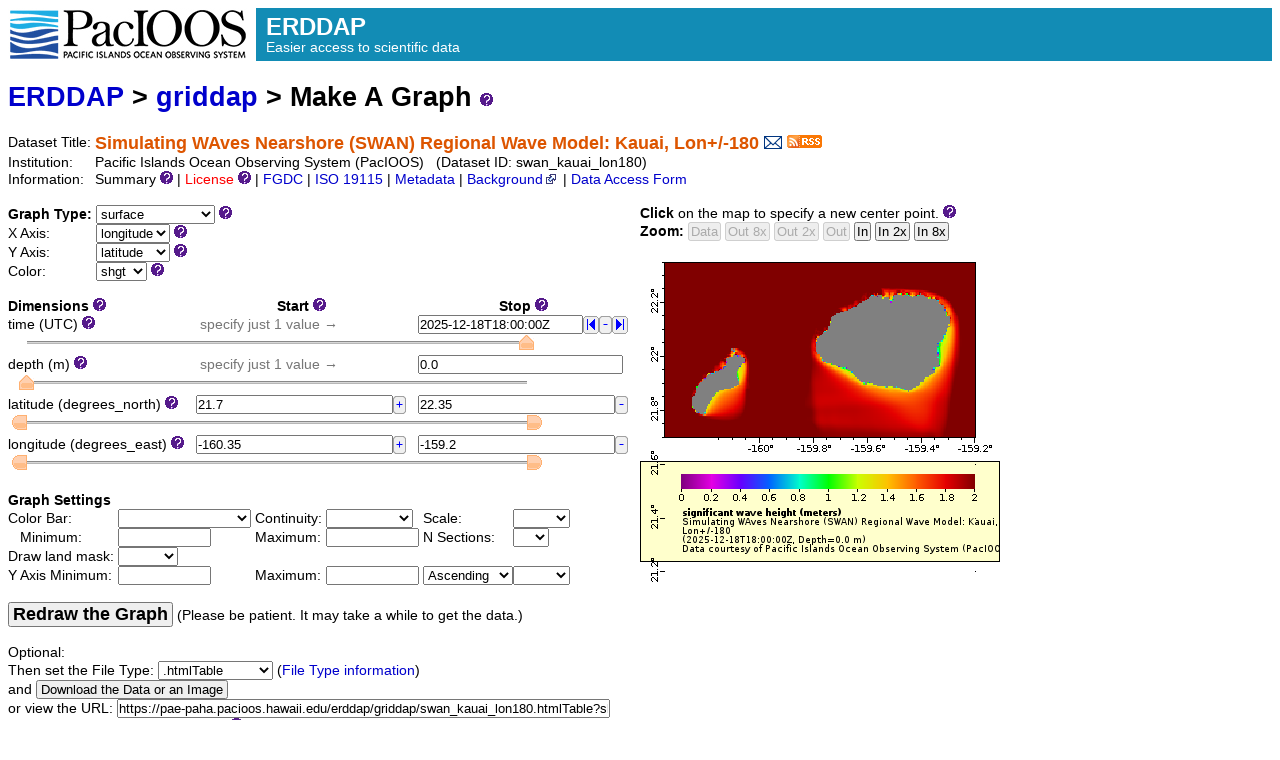

--- FILE ---
content_type: text/html;charset=UTF-8
request_url: https://pae-paha.pacioos.hawaii.edu/erddap/griddap/swan_kauai_lon180.graph
body_size: 15552
content:
<!DOCTYPE html>
<html lang="en-US">
<head>
<meta charset="UTF-8">
<title>ERDDAP - Simulating WAves Nearshore (SWAN) Regional Wave Model: Kauai, Lon+/-180 - Make A Graph</title>
<link rel="shortcut icon" href="https://pae-paha.pacioos.hawaii.edu/erddap/images/favicon.ico">
<link href="https://pae-paha.pacioos.hawaii.edu/erddap/images/erddap2.css" rel="stylesheet" type="text/css">
<meta name="viewport" content="width=device-width, initial-scale=1">
<link rel="alternate" type="application/rss+xml" 
  href="https://pae-paha.pacioos.hawaii.edu/erddap/rss/swan_kauai_lon180.rss" 
  title="ERDDAP: Simulating WAves Nearshore (SWAN) Regional Wave Model: Kauai, Lon+/-180">

</head>
<body>
<table class="compact nowrap" style="width:100%; background-color:#128CB5;">
  <tr>
    <td style="text-align:center; width: 240px; padding-right: 8px; background-color: #ffffff;"><a rel="bookmark"
      href="http://www.pacioos.hawaii.edu"><img
      title="Pacific Islands Ocean Observing System (PacIOOS)"
      src="https://pae-paha.pacioos.hawaii.edu/erddap/images/pacioos_landscape_regular_240x53.jpg" alt="PacIOOS"
      style="vertical-align:middle;"></a></td>
    <td style="text-align:left; font-size:x-large; color:#FFFFFF; padding-left: 10px; padding-top: 5px;">
      <strong>ERDDAP</strong>
      <br><small><small><small>Easier access to scientific data</small></small></small>
      </td>
    <!--
    <td style="text-align:right; font-size:small;">
       &nbsp; &nbsp;
      <br>Brought to you by
      <a title="University of Hawaii at Manoa (UH)" rel="bookmark"
      href="http://manoa.hawaii.edu">Univ of Hawaii</a>
      <a title="School of Ocean and Earth Science and Technology (SOEST)" rel="bookmark"
      href="http://www.soest.hawaii.edu">SOEST</a>
      <a title="U.S. Integrated Ocean Observing System (IOOS)" rel="bookmark"
      href="http://ioos.noaa.gov">IOOS</a>
      <a title="Pacific Islands Ocean Observing System (PacIOOS)" rel="bookmark"
      href="http://pacioos.org">PacIOOS</a>
      &nbsp; &nbsp;
      </td>
    -->
  </tr>
</table>
<!--
<p><font color="crimson"><b>TEMPORARY OUTAGE! MOST GRIDDAP DATASETS TEMPORARILY UNAVAILABLE WHILE WE MIGRATE OUR MACHINES TO A NEW LOCATION AND IP ADDRESSES.</b></font></p>
-->
<!-- Big HTML tooltips are generated with wz_tooltip from 
    http://wztip.info/index.php/Main_Page (LGPL license) -->
<script src="https://pae-paha.pacioos.hawaii.edu/erddap/images/wz_tooltip.js"></script>

<!-- Drag and Drop is performed by wz_dragdrop from
     http://www.walterzorn.com/dragdrop/dragdrop_e.htm (LGPL license) -->
<script src="https&#x3a;&#x2f;&#x2f;pae&#x2d;paha&#x2e;pacioos&#x2e;hawaii&#x2e;edu&#x2f;erddap&#x2f;images&#x2f;wz_dragdrop.js"></script>

<div class="standard_width">

<h1 class="nowrap"><a title="Click here to return to the ERDDAP home page." 
rel="start" href="https://pae-paha.pacioos.hawaii.edu/erddap/index.html">ERDDAP</a>
 &gt; <a rel="contents" href="https&#x3a;&#x2f;&#x2f;pae&#x2d;paha&#x2e;pacioos&#x2e;hawaii&#x2e;edu&#x2f;erddap&#x2f;griddap&#x2f;index&#x2e;html&#x3f;page&#x3d;1&#x26;itemsPerPage&#x3d;1000">griddap</a>
 &gt; Make A Graph
<img src="https&#x3a;&#x2f;&#x2f;pae&#x2d;paha&#x2e;pacioos&#x2e;hawaii&#x2e;edu&#x2f;erddap&#x2f;images&#x2f;QuestionMark&#x2e;png" alt="&#x3f;" onmouseover="Tip('<div class=&quot;standard_max_width&quot;><strong>To make a graph of data from this grid dataset, repeatedly:</strong><ol> <li>Change the &quot;Graph Type&quot; and the variables for the graph\&#39;s axes. <li>Change the &quot;Dimension Ranges&quot; to specify a subset of the data. <li>Change the &quot;Graph Settings&quot; as desired. <li>Press &quot;Redraw the Graph&quot;. </ol> This Make A Graph web page just simplifies the creation of griddap URLs with graphics commands. <br><strong>If you want, you can create these URLs by hand or have a computer program do it.</strong> <br>Then you don\&#39;t have to use this form to get data. See the &quot;Bypass this form&quot; link below.</div>')" onmouseout="UnTip()"  >

</h1>
<table class="compact nowrap">
  <tr>
    <td>Dataset Title:&nbsp;</td>
    <td style="vertical-align:middle"><span class="standoutColor" style="font-size:130%; line-height:130%;"><strong>Simulating WAves Nearshore (SWAN) Regional Wave Model: Kauai, Lon+/-180</strong>
      <a rel="alternate" 
  href="https://pae-paha.pacioos.hawaii.edu/erddap/subscriptions/add.html?datasetID=swan_kauai_lon180&amp;showErrors=false&amp;email=" 
  title=""><img alt="Subscribe"
    title="Get&#x20;an&#x20;email&#x20;immediately&#x20;whenever&#x20;this&#x20;dataset&#x20;changes&#x2e;&#x2e;&#x2e;" 
    src="https://pae-paha.pacioos.hawaii.edu/erddap/images/envelope.gif" ></a>
      <a rel="alternate" type="application/rss+xml"   href="https://pae-paha.pacioos.hawaii.edu/erddap/rss/swan_kauai_lon180.rss" 
  title=""><img alt="RSS"
    title="Subscribe to the RSS feed for this dataset..." 
    src="https://pae-paha.pacioos.hawaii.edu/erddap/images/rss.gif" ></a>
      </span>
    </td>
  </tr>
  <tr>
    <td>Institution:&nbsp;</td>
    <td>Pacific Islands Ocean Observing System (PacIOOS)&nbsp;&nbsp;
    (Dataset ID: swan_kauai_lon180)</td>
  </tr>

  <tr>
    <td>Information:&nbsp;</td>
    <td>Summary <img src="https&#x3a;&#x2f;&#x2f;pae&#x2d;paha&#x2e;pacioos&#x2e;hawaii&#x2e;edu&#x2f;erddap&#x2f;images&#x2f;QuestionMark&#x2e;png" alt="&#x3f;" onmouseover="Tip('<div class=&quot;standard_max_width&quot;>Simulating WAves Nearshore (SWAN) regional wave model 7-day output with a 5-day hourly forecast for the Hawaiian islands of Kauai and Niihau at approximately 500-m resolution. This high-resolution model is utilized to capture shallow water effects and nearshore coastal dynamics such as refracting, shoaling, and smaller scale shadowing. It is run directly after the Hawaii regional WaveWatch III (WW3) wave model (ww3_hawaii) has completed. Please note that some of the nested model setup is still in the testing and validation phase. While considerable effort has been made to implement all model components in a thorough, correct, and accurate manner, numerous sources of error are possible. As such, please use these data with the caution appropriate for any ocean related activity.<br><br>cdm_data_type = Grid<br>VARIABLES (all of which use the dimensions [time][depth][latitude][longitude]):<br>mdir (mean wave direction, degrees)<br>mper (mean wave period, second)<br>pdir (peak wave direction, degrees)<br>pper (peak wave period, second)<br>shgt (significant wave height, meters)<br></div>')" onmouseout="UnTip()"  >

    | <span class="warningColor">License</span> <img src="https&#x3a;&#x2f;&#x2f;pae&#x2d;paha&#x2e;pacioos&#x2e;hawaii&#x2e;edu&#x2f;erddap&#x2f;images&#x2f;QuestionMark&#x2e;png" alt="&#x3f;" onmouseover="Tip('<div class=&quot;standard_max_width&quot;>The data may be used and redistributed for free but is not intended for legal use, since it may contain inaccuracies. Neither the data Contributor, University of Hawaii, PacIOOS, NOAA, State of Hawaii nor the United States Government, nor any of their employees or contractors, makes any warranty, express or implied, including warranties of merchantability and fitness for a particular purpose, or assumes any legal liability for the accuracy, completeness, or usefulness, of this information.</div>')" onmouseout="UnTip()"  >

     | <a rel="alternate" 
          title="FGDC-STD-001-1998 Metadata" 
          href="https://pae-paha.pacioos.hawaii.edu/erddap/griddap/swan_kauai_lon180.fgdc">FGDC</a>
     | <a rel="alternate" 
          title="ISO 19115-2/19139 Metadata" 
          href="https://pae-paha.pacioos.hawaii.edu/erddap/griddap/swan_kauai_lon180.iso19115">ISO 19115</a>
     | <a rel="alternate" 
          title="Click to see a list of this dataset's variables and the complete list of metadata attributes." 
          href="https://pae-paha.pacioos.hawaii.edu/erddap/info/swan_kauai_lon180/index.html">Metadata</a>
     | <a rel="bookmark" 
          title="Click to see background information from the source of this dataset." 
          href="https&#x3a;&#x2f;&#x2f;www&#x2e;pacioos&#x2e;hawaii&#x2e;edu&#x2f;waves&#x2f;model&#x2d;kauai&#x2f;">Background<img
    src="https://pae-paha.pacioos.hawaii.edu/erddap/images/external.png" alt=" (external link)"
    title="This link to an external website does not constitute an endorsement."></a>

     | <a rel="alternate" title="Click to see an OPeNDAP Data Access Form for this dataset so that you can request data." 
         href="https://pae-paha.pacioos.hawaii.edu/erddap/griddap/swan_kauai_lon180.html">Data Access Form</a>


</td>
  </tr>
</table>
<noscript><div style="color:red"><strong>To work correctly, this web page requires that JavaScript be enabled in your browser.</strong> Please:
<br>1) Enable JavaScript in your browser:
<br>&nbsp;&nbsp;&nbsp;&nbsp;&nbsp; &bull; Chrome: "Settings : Advanced : Privacy and security : Site Settings : JavaScript"
<br>&nbsp;&nbsp;&nbsp;&nbsp;&nbsp; &bull; Firefox: (it should be always on!)"
<br>&nbsp;&nbsp;&nbsp;&nbsp;&nbsp; &bull; Opera: "Settings : Websites : JavaScript"
<br>&nbsp;&nbsp;&nbsp;&nbsp;&nbsp; &bull; Safari: "Safari : Preferences : Security : Enable JavaScript"
<br>2) Reload this web page.
<br>&nbsp;</div>
</noscript>

&nbsp;
<table class="compact">
<tr><td class="L T">
<form name="f1" method="GET"
  action="javascript:void(0);"  >
<table class="compact nowrap">
<tr>
  <td><strong>Graph Type:&nbsp;</strong>  </td>
  <td>
<select name="draw" size="1" onChange='mySubmit(false);' >
<option>lines
<option>linesAndMarkers
<option>markers
<option>sticks
<option selected="selected">surface
<option>vectors
</select> <img src="https&#x3a;&#x2f;&#x2f;pae&#x2d;paha&#x2e;pacioos&#x2e;hawaii&#x2e;edu&#x2f;erddap&#x2f;images&#x2f;QuestionMark&#x2e;png" alt="&#x3f;" onmouseover="Tip('<div class=&quot;standard_max_width&quot;><strong>Graph Type</strong> <br><strong>lines</strong> draws lines on a graph where X=a dimension and Y=a data variable. <p><strong>linesAndMarkers</strong> draws lines and markers on a graph where X=a dimension and Y=a data variable. If a Color variable is specified, the markers are colored. <p><strong>markers</strong> plots markers on a graph where X=a dimension and Y=a data variable. If a Color variable is specified, the markers are colored. <p><strong>sticks</strong> is usually used to plot time on the x axis, with the sticks being drawn from the x component and y component of currents or wind data. <p><strong>surface</strong> plots a longitude/latitude grid of data as a colored surface on a map. <p><strong>vectors</strong> plots vectors on a map. Currently, this requires that X=longitude and Y=latitude. The other variables provide the vector\&#39;s x component and y component. So it is often used for currents or wind data. <p><strong>Changing the Graph Type or variables automatically submits this form.</strong> <br>For the remainder of this form: make changes, then press <kbd>Redraw the Graph</kbd> below.</div>')" onmouseout="UnTip()"  >
  </td>
</tr>
<tr>
  <td>X Axis:&nbsp;  </td>
  <td>
<select name="var0" size="1" onChange='mySubmit(true);' >
<option>time
<option>latitude
<option selected="selected">longitude
</select> <img src="https&#x3a;&#x2f;&#x2f;pae&#x2d;paha&#x2e;pacioos&#x2e;hawaii&#x2e;edu&#x2f;erddap&#x2f;images&#x2f;QuestionMark&#x2e;png" alt="&#x3f;" onmouseover="Tip('Select the variable for the map\&#39;s X Axis.<p><strong>Changing the <kbd>Graph Type</kbd> or variables automatically submits this form.</strong> <br>For the remainder of this form: <br>make changes, then press <kbd>Redraw the Graph</kbd> below.')" onmouseout="UnTip()"  >
  </td>
</tr>
<tr>
  <td>Y Axis:&nbsp;  </td>
  <td>
<select name="var1" size="1" onChange='mySubmit(true);' >
<option>time
<option selected="selected">latitude
<option>longitude
</select> <img src="https&#x3a;&#x2f;&#x2f;pae&#x2d;paha&#x2e;pacioos&#x2e;hawaii&#x2e;edu&#x2f;erddap&#x2f;images&#x2f;QuestionMark&#x2e;png" alt="&#x3f;" onmouseover="Tip('Select the variable for the map\&#39;s Y Axis.<p><strong>Changing the <kbd>Graph Type</kbd> or variables automatically submits this form.</strong> <br>For the remainder of this form: <br>make changes, then press <kbd>Redraw the Graph</kbd> below.')" onmouseout="UnTip()"  >
  </td>
</tr>
<tr>
  <td>Color:&nbsp;  </td>
  <td>
<select name="var2" size="1" onChange='mySubmit(true);' >
<option>mdir
<option>mper
<option>pdir
<option>pper
<option selected="selected">shgt
</select> <img src="https&#x3a;&#x2f;&#x2f;pae&#x2d;paha&#x2e;pacioos&#x2e;hawaii&#x2e;edu&#x2f;erddap&#x2f;images&#x2f;QuestionMark&#x2e;png" alt="&#x3f;" onmouseover="Tip('Select the variable for the surface\&#39;s color (via the Color Bar).<p><strong>Changing the <kbd>Graph Type</kbd> or variables automatically submits this form.</strong> <br>For the remainder of this form: <br>make changes, then press <kbd>Redraw the Graph</kbd> below.')" onmouseout="UnTip()"  >
  </td>
</tr>
</table>
&nbsp;
<table class="compact nowrap" style="width:50%;">
<tr>
  <th class="L">Dimensions <img src="https&#x3a;&#x2f;&#x2f;pae&#x2d;paha&#x2e;pacioos&#x2e;hawaii&#x2e;edu&#x2f;erddap&#x2f;images&#x2f;QuestionMark&#x2e;png" alt="&#x3f;" onmouseover="Tip('A dimension is a one dimensional array of values.<br>Each grid data variable has these dimensions (axes).')" onmouseout="UnTip()"  >
</th>
  <th style="text-align:center;">&nbsp;&nbsp;&nbsp;Start <img src="https&#x3a;&#x2f;&#x2f;pae&#x2d;paha&#x2e;pacioos&#x2e;hawaii&#x2e;edu&#x2f;erddap&#x2f;images&#x2f;QuestionMark&#x2e;png" alt="&#x3f;" onmouseover="Tip('A dimension is a one dimensional array of values.<br><kbd>Start:Stop</kbd> specify the subset of data that will be plotted on the graph.<br><kbd>Start</kbd> is the first value of the subset.')" onmouseout="UnTip()"  >
</th>
  <th style="text-align:center;">&nbsp;&nbsp;&nbsp;Stop <img src="https&#x3a;&#x2f;&#x2f;pae&#x2d;paha&#x2e;pacioos&#x2e;hawaii&#x2e;edu&#x2f;erddap&#x2f;images&#x2f;QuestionMark&#x2e;png" alt="&#x3f;" onmouseover="Tip('A dimension is a one dimensional array of values.<br><kbd>Start:Stop</kbd> specify the subset of data that will be plotted on the graph.<br><kbd>Stop</kbd> is the last value of the subset.')" onmouseout="UnTip()"  >
</th>
</tr>
<tr>
  <td>time (UTC) <img src="https&#x3a;&#x2f;&#x2f;pae&#x2d;paha&#x2e;pacioos&#x2e;hawaii&#x2e;edu&#x2f;erddap&#x2f;images&#x2f;QuestionMark&#x2e;png" alt="&#x3f;" onmouseover="Tip('<div class=&quot;standard_max_width&quot;>&nbsp;&nbsp;Float64 time[133555] {<br>&nbsp;&nbsp;&nbsp;&nbsp;String _CoordinateAxisType &quot;Time&quot;;<br>&nbsp;&nbsp;&nbsp;&nbsp;Float64 actual_range 1.278018e+9, 1.7660808e+9;<br>&nbsp;&nbsp;&nbsp;&nbsp;String axis &quot;T&quot;;<br>&nbsp;&nbsp;&nbsp;&nbsp;String calendar &quot;proleptic_gregorian&quot;;<br>&nbsp;&nbsp;&nbsp;&nbsp;String ioos_category &quot;Time&quot;;<br>&nbsp;&nbsp;&nbsp;&nbsp;String long_name &quot;Forecast time for ForecastModelRunCollection&quot;;<br>&nbsp;&nbsp;&nbsp;&nbsp;Float64 missing_value NaN;<br>&nbsp;&nbsp;&nbsp;&nbsp;String standard_name &quot;time&quot;;<br>&nbsp;&nbsp;&nbsp;&nbsp;String time_origin &quot;01-JAN-1970 00:00:00&quot;;<br>&nbsp;&nbsp;&nbsp;&nbsp;String units &quot;seconds since 1970-01-01T00:00:00Z&quot;;<br>&nbsp;&nbsp;}<br></div>')" onmouseout="UnTip()"  >
</td>
<td>&nbsp;&nbsp;&nbsp;<span class="subduedColor">&nbsp;specify just 1 value &rarr;</span>
<input type="hidden" name="start0" value="SeeStop" >
  </td>
<td><table class="compact nowrap" style="width:10%;">
<tr><td>&nbsp;&nbsp;&nbsp;<input type="text" name="stop0" value="2025&#x2d;12&#x2d;18T18&#x3a;00&#x3a;00Z"
  onkeypress=' var key = window.event? event.keyCode : event.which? event.which : 0;  return key != 13;' 
   onmouseover="Tip('time has 133555 values<br>ranging from 2010-07-01T21:00:00Z to 2025-12-18T18:00:00Z <br>with uneven spacing ~= 1h 0m 54s')" onmouseout="UnTip()"  
  size="19" maxlength="255"  ></td>
<td class="B">
<img src="https&#x3a;&#x2f;&#x2f;pae&#x2d;paha&#x2e;pacioos&#x2e;hawaii&#x2e;edu&#x2f;erddap&#x2f;images&#x2f;arrowLL&#x2e;gif" alt="&#x7c;&#x3c;" onmouseover="Tip('Select the first item and redraw the graph.')" onmouseout="UnTip()"  class="B" onMouseUp='f1.stop0.value="2010-07-01T21:00:00Z"; mySubmit(true);'>
</td>
<td class="B">
<img src="https&#x3a;&#x2f;&#x2f;pae&#x2d;paha&#x2e;pacioos&#x2e;hawaii&#x2e;edu&#x2f;erddap&#x2f;images&#x2f;minus&#x2e;gif" alt="&#x2d;" onmouseover="Tip('Select the previous item and redraw the graph.')" onmouseout="UnTip()"  class="B" onMouseUp='f1.stop0.value="2025-12-18T17:00:00Z"; mySubmit(true);'>
</td>
<td class="B">
<img src="https&#x3a;&#x2f;&#x2f;pae&#x2d;paha&#x2e;pacioos&#x2e;hawaii&#x2e;edu&#x2f;erddap&#x2f;images&#x2f;arrowRR&#x2e;gif" alt="&#x3e;&#x7c;" onmouseover="Tip('Select the last item and redraw the graph.')" onmouseout="UnTip()"  class="B" onMouseUp='f1.stop0.value="last"; mySubmit(true);'>
</td>
</tr>
</table>
  </td>
<tr>
  <td colspan="3" class="N">
      <img id="sliderLeft0" src="https&#x3a;&#x2f;&#x2f;pae&#x2d;paha&#x2e;pacioos&#x2e;hawaii&#x2e;edu&#x2f;erddap&#x2f;images&#x2f;sliderCenter&#x2e;gif" 
        width="15" height="17"  alt="&#x3c;">
      <img id="sliderBg0" src="https&#x3a;&#x2f;&#x2f;pae&#x2d;paha&#x2e;pacioos&#x2e;hawaii&#x2e;edu&#x2f;erddap&#x2f;images&#x2f;sliderBg&#x2e;gif" 
        width="500" height="17"  alt="&#x3c;">
  </td>
</tr>
<tr>
  <td>depth (m) <img src="https&#x3a;&#x2f;&#x2f;pae&#x2d;paha&#x2e;pacioos&#x2e;hawaii&#x2e;edu&#x2f;erddap&#x2f;images&#x2f;QuestionMark&#x2e;png" alt="&#x3f;" onmouseover="Tip('<div class=&quot;standard_max_width&quot;>&nbsp;&nbsp;Float32 depth[1] {<br>&nbsp;&nbsp;&nbsp;&nbsp;String _CoordinateAxisType &quot;Height&quot;;<br>&nbsp;&nbsp;&nbsp;&nbsp;String _CoordinateZisPositive &quot;down&quot;;<br>&nbsp;&nbsp;&nbsp;&nbsp;Float32 actual_range 0.0, 0.0;<br>&nbsp;&nbsp;&nbsp;&nbsp;String axis &quot;Z&quot;;<br>&nbsp;&nbsp;&nbsp;&nbsp;String ioos_category &quot;Location&quot;;<br>&nbsp;&nbsp;&nbsp;&nbsp;String long_name &quot;Depth&quot;;<br>&nbsp;&nbsp;&nbsp;&nbsp;String positive &quot;down&quot;;<br>&nbsp;&nbsp;&nbsp;&nbsp;String short_name &quot;depth&quot;;<br>&nbsp;&nbsp;&nbsp;&nbsp;String standard_name &quot;depth&quot;;<br>&nbsp;&nbsp;&nbsp;&nbsp;String units &quot;m&quot;;<br>&nbsp;&nbsp;}<br></div>')" onmouseout="UnTip()"  >
</td>
<td>&nbsp;&nbsp;&nbsp;<span class="subduedColor">&nbsp;specify just 1 value &rarr;</span>
<input type="hidden" name="start1" value="SeeStop" >
  </td>
<td><table class="compact nowrap" style="width:10%;">
<tr><td>&nbsp;&nbsp;&nbsp;<input type="text" name="stop1" value="0&#x2e;0"
  onkeypress=' var key = window.event? event.keyCode : event.which? event.which : 0;  return key != 13;' 
   onmouseover="Tip('depth has 1 value: 0.0 m')" onmouseout="UnTip()"  
  size="24" maxlength="255"  ></td>
</tr>
</table>
  </td>
<tr>
  <td colspan="3" class="N">
      <img id="sliderLeft1" src="https&#x3a;&#x2f;&#x2f;pae&#x2d;paha&#x2e;pacioos&#x2e;hawaii&#x2e;edu&#x2f;erddap&#x2f;images&#x2f;sliderCenter&#x2e;gif" 
        width="15" height="17"  alt="&#x3c;">
      <img id="sliderBg1" src="https&#x3a;&#x2f;&#x2f;pae&#x2d;paha&#x2e;pacioos&#x2e;hawaii&#x2e;edu&#x2f;erddap&#x2f;images&#x2f;sliderBg&#x2e;gif" 
        width="500" height="17"  alt="&#x3c;">
  </td>
</tr>
<tr>
  <td>latitude (degrees_north) <img src="https&#x3a;&#x2f;&#x2f;pae&#x2d;paha&#x2e;pacioos&#x2e;hawaii&#x2e;edu&#x2f;erddap&#x2f;images&#x2f;QuestionMark&#x2e;png" alt="&#x3f;" onmouseover="Tip('<div class=&quot;standard_max_width&quot;>&nbsp;&nbsp;Float32 latitude[131] {<br>&nbsp;&nbsp;&nbsp;&nbsp;String _CoordinateAxisType &quot;Lat&quot;;<br>&nbsp;&nbsp;&nbsp;&nbsp;Float32 actual_range 21.7, 22.35;<br>&nbsp;&nbsp;&nbsp;&nbsp;String axis &quot;Y&quot;;<br>&nbsp;&nbsp;&nbsp;&nbsp;String ioos_category &quot;Location&quot;;<br>&nbsp;&nbsp;&nbsp;&nbsp;String long_name &quot;Latitude&quot;;<br>&nbsp;&nbsp;&nbsp;&nbsp;String short_name &quot;lat&quot;;<br>&nbsp;&nbsp;&nbsp;&nbsp;String standard_name &quot;latitude&quot;;<br>&nbsp;&nbsp;&nbsp;&nbsp;String units &quot;degrees_north&quot;;<br>&nbsp;&nbsp;}<br></div>')" onmouseout="UnTip()"  >
</td>
<td><table class="compact nowrap" style="width:10%;">
<tr><td>&nbsp;&nbsp;&nbsp;<input type="text" name="start2" value="21&#x2e;7"
  onkeypress=' var key = window.event? event.keyCode : event.which? event.which : 0;  return key != 13;' 
   onmouseover="Tip('latitude has 131 values<br>ranging from 21.7 to 22.35 degrees_north<br>with even spacing = 0.005 degrees_north')" onmouseout="UnTip()"  
  size="23" maxlength="255"  ></td>
<td class="B">
<img src="https&#x3a;&#x2f;&#x2f;pae&#x2d;paha&#x2e;pacioos&#x2e;hawaii&#x2e;edu&#x2f;erddap&#x2f;images&#x2f;plus&#x2e;gif" alt="&#x2b;" onmouseover="Tip('Select the next item and redraw the graph.')" onmouseout="UnTip()"  class="B" onMouseUp='f1.start2.value="21.705"; mySubmit(true);'>
</td>
</tr>
</table>
  </td>
<td><table class="compact nowrap" style="width:10%;">
<tr><td>&nbsp;&nbsp;&nbsp;<input type="text" name="stop2" value="22&#x2e;35"
  onkeypress=' var key = window.event? event.keyCode : event.which? event.which : 0;  return key != 13;' 
   onmouseover="Tip('latitude has 131 values<br>ranging from 21.7 to 22.35 degrees_north<br>with even spacing = 0.005 degrees_north')" onmouseout="UnTip()"  
  size="23" maxlength="255"  ></td>
<td class="B">
<img src="https&#x3a;&#x2f;&#x2f;pae&#x2d;paha&#x2e;pacioos&#x2e;hawaii&#x2e;edu&#x2f;erddap&#x2f;images&#x2f;minus&#x2e;gif" alt="&#x2d;" onmouseover="Tip('Select the previous item and redraw the graph.')" onmouseout="UnTip()"  class="B" onMouseUp='f1.stop2.value="22.345"; mySubmit(true);'>
</td>
</tr>
</table>
  </td>
<tr>
  <td colspan="3" class="N">
      <img id="sliderLeft2" src="https&#x3a;&#x2f;&#x2f;pae&#x2d;paha&#x2e;pacioos&#x2e;hawaii&#x2e;edu&#x2f;erddap&#x2f;images&#x2f;sliderLeft&#x2e;gif" 
        width="15" height="17"  alt="&#x3c;">
      <img id="sliderBg2" src="https&#x3a;&#x2f;&#x2f;pae&#x2d;paha&#x2e;pacioos&#x2e;hawaii&#x2e;edu&#x2f;erddap&#x2f;images&#x2f;sliderBg&#x2e;gif" 
        width="500" height="17"  alt="slider">
      <img id="sliderRight2" src="https&#x3a;&#x2f;&#x2f;pae&#x2d;paha&#x2e;pacioos&#x2e;hawaii&#x2e;edu&#x2f;erddap&#x2f;images&#x2f;sliderRight&#x2e;gif" 
        width="15" height="17"  alt="&#x3e;">
  </td>
</tr>
<tr>
  <td>longitude (degrees_east) <img src="https&#x3a;&#x2f;&#x2f;pae&#x2d;paha&#x2e;pacioos&#x2e;hawaii&#x2e;edu&#x2f;erddap&#x2f;images&#x2f;QuestionMark&#x2e;png" alt="&#x3f;" onmouseover="Tip('<div class=&quot;standard_max_width&quot;>&nbsp;&nbsp;Float32 longitude[231] {<br>&nbsp;&nbsp;&nbsp;&nbsp;String _CoordinateAxisType &quot;Lon&quot;;<br>&nbsp;&nbsp;&nbsp;&nbsp;Float32 actual_range -160.35, -159.2;<br>&nbsp;&nbsp;&nbsp;&nbsp;String axis &quot;X&quot;;<br>&nbsp;&nbsp;&nbsp;&nbsp;String ioos_category &quot;Location&quot;;<br>&nbsp;&nbsp;&nbsp;&nbsp;String long_name &quot;Longitude&quot;;<br>&nbsp;&nbsp;&nbsp;&nbsp;String short_name &quot;lon&quot;;<br>&nbsp;&nbsp;&nbsp;&nbsp;String standard_name &quot;longitude&quot;;<br>&nbsp;&nbsp;&nbsp;&nbsp;String units &quot;degrees_east&quot;;<br>&nbsp;&nbsp;}<br></div>')" onmouseout="UnTip()"  >
</td>
<td><table class="compact nowrap" style="width:10%;">
<tr><td>&nbsp;&nbsp;&nbsp;<input type="text" name="start3" value="&#x2d;160&#x2e;35"
  onkeypress=' var key = window.event? event.keyCode : event.which? event.which : 0;  return key != 13;' 
   onmouseover="Tip('longitude has 231 values<br>ranging from -160.35 to -159.2 degrees_east<br>with even spacing = 0.005 degrees_east')" onmouseout="UnTip()"  
  size="23" maxlength="255"  ></td>
<td class="B">
<img src="https&#x3a;&#x2f;&#x2f;pae&#x2d;paha&#x2e;pacioos&#x2e;hawaii&#x2e;edu&#x2f;erddap&#x2f;images&#x2f;plus&#x2e;gif" alt="&#x2b;" onmouseover="Tip('Select the next item and redraw the graph.')" onmouseout="UnTip()"  class="B" onMouseUp='f1.start3.value="-160.345"; mySubmit(true);'>
</td>
</tr>
</table>
  </td>
<td><table class="compact nowrap" style="width:10%;">
<tr><td>&nbsp;&nbsp;&nbsp;<input type="text" name="stop3" value="&#x2d;159&#x2e;2"
  onkeypress=' var key = window.event? event.keyCode : event.which? event.which : 0;  return key != 13;' 
   onmouseover="Tip('longitude has 231 values<br>ranging from -160.35 to -159.2 degrees_east<br>with even spacing = 0.005 degrees_east')" onmouseout="UnTip()"  
  size="23" maxlength="255"  ></td>
<td class="B">
<img src="https&#x3a;&#x2f;&#x2f;pae&#x2d;paha&#x2e;pacioos&#x2e;hawaii&#x2e;edu&#x2f;erddap&#x2f;images&#x2f;minus&#x2e;gif" alt="&#x2d;" onmouseover="Tip('Select the previous item and redraw the graph.')" onmouseout="UnTip()"  class="B" onMouseUp='f1.stop3.value="-159.205"; mySubmit(true);'>
</td>
</tr>
</table>
  </td>
<tr>
  <td colspan="3" class="N">
      <img id="sliderLeft3" src="https&#x3a;&#x2f;&#x2f;pae&#x2d;paha&#x2e;pacioos&#x2e;hawaii&#x2e;edu&#x2f;erddap&#x2f;images&#x2f;sliderLeft&#x2e;gif" 
        width="15" height="17"  alt="&#x3c;">
      <img id="sliderBg3" src="https&#x3a;&#x2f;&#x2f;pae&#x2d;paha&#x2e;pacioos&#x2e;hawaii&#x2e;edu&#x2f;erddap&#x2f;images&#x2f;sliderBg&#x2e;gif" 
        width="500" height="17"  alt="slider">
      <img id="sliderRight3" src="https&#x3a;&#x2f;&#x2f;pae&#x2d;paha&#x2e;pacioos&#x2e;hawaii&#x2e;edu&#x2f;erddap&#x2f;images&#x2f;sliderRight&#x2e;gif" 
        width="15" height="17"  alt="&#x3e;">
  </td>
</tr>
</table>
&nbsp;
<table class="compact nowrap">
  <tr><th class="L" colspan="6">Graph Settings</th></tr>
  <tr>
    <td>Color Bar:&nbsp;</td>
    <td><select name="p" size="1"
   onmouseover="Tip('Select a palette for the color bar (or leave blank to get the default).')" onmouseout="UnTip()"    >
<option selected="selected"></option>
<option>BlackBlueWhite
<option>BlackGreenWhite
<option>BlackRedWhite
<option>BlackWhite
<option>BlueWhiteRed
<option>BlueWideWhiteRed
<option>LightRainbow
<option>Ocean
<option>OceanDepth
<option>Rainbow
<option>Rainbow2
<option>Rainfall
<option>ReverseRainbow
<option>RedWhiteBlue
<option>RedWhiteBlue2
<option>RedWideWhiteBlue
<option>Spectrum
<option>Topography
<option>TopographyDepth
<option>WhiteBlueBlack
<option>WhiteGreenBlack
<option>WhiteRedBlack
<option>WhiteBlack
<option>YellowRed
<option>KT_algae
<option>KT_amp
<option>KT_balance
<option>KT_curl
<option>KT_deep
<option>KT_delta
<option>KT_dense
<option>KT_gray
<option>KT_haline
<option>KT_ice
<option>KT_matter
<option>KT_oxy
<option>KT_phase
<option>KT_solar
<option>KT_speed
<option>KT_tempo
<option>KT_thermal
<option>KT_turbid
<option>EK80
</select></td>
    <td>&nbsp;Continuity:&nbsp;</td>
    <td><select name="pc" size="1"
   onmouseover="Tip('Specify whether the colors should be continuous or discrete<br>(or leave blank for the default).')" onmouseout="UnTip()"    >
<option selected="selected"></option>
<option>Continuous
<option>Discrete
</select></td>
    <td>&nbsp;Scale:&nbsp;</td>
    <td><select name="ps" size="1"
   onmouseover="Tip('Select a scale for the color bar (or leave blank for the default).')" onmouseout="UnTip()"    >
<option selected="selected"></option>
<option>Linear
<option>Log
</select></td>
  </tr>
  <tr>
    <td>&nbsp;&nbsp;&nbsp;Minimum:&nbsp;</td>
    <td><input type="text" name="pMin" value=""
  onkeypress=' var key = window.event? event.keyCode : event.which? event.which : 0;  return key != 13;' 
   onmouseover="Tip('Specify the minimum value for the color bar (or leave blank for the default).')" onmouseout="UnTip()"  
  size="10" maxlength="60"  ></td>
    <td>&nbsp;Maximum:&nbsp;</td>
    <td><input type="text" name="pMax" value=""
  onkeypress=' var key = window.event? event.keyCode : event.which? event.which : 0;  return key != 13;' 
   onmouseover="Tip('Specify the maximum value for the color bar (or leave blank for the default).')" onmouseout="UnTip()"  
  size="10" maxlength="60"  ></td>
    <td>&nbsp;N Sections:&nbsp;</td>
    <td><select name="pSec" size="1"
   onmouseover="Tip('Specify the number of sections for the color bar <br>and the number of labels beneath the color bar (minus 1) <br>(or leave blank for the default).')" onmouseout="UnTip()"    >
<option selected="selected"></option>
<option>2
<option>3
<option>4
<option>5
<option>6
<option>7
<option>8
<option>9
<option>10
<option>11
<option>12
<option>13
<option>14
<option>15
<option>16
<option>17
<option>18
<option>19
<option>20
<option>21
<option>22
<option>23
<option>24
<option>25
<option>26
<option>27
<option>28
<option>29
<option>30
<option>31
<option>32
<option>33
<option>34
<option>35
<option>36
<option>37
<option>38
<option>39
<option>40
</select></td>
  </tr>
  <tr>
    <td>Draw land mask:&nbsp;</td>
    <td><select name="land" size="1"
   onmouseover="Tip('Specify whether the land mask should be drawn \&#39;under\&#39; or \&#39;over\&#39; the data, or not drawn (\&#39;off\&#39;). <br>(Some data has already had a land mask applied, making this irrelevant.) <br>(Or leave this blank to use the default value.)')" onmouseout="UnTip()"    >
<option selected="selected"></option>
<option>under
<option>over
<option>outline
<option>off
</select></td>
    <td></td>
    <td></td>
    <td></td>
    <td></td>
</tr>
  <tr>
    <td>Y Axis Minimum:&nbsp;</td>
    <td><input type="text" name="yRangeMin" value=""
  onkeypress=' var key = window.event? event.keyCode : event.which? event.which : 0;  return key != 13;' 
   onmouseover="Tip('<div class=&quot;narrow_max_width&quot;>Specify the minimum value for the graph\&#39;s Y axis (or leave blank for the default).<p>Recommended Use: Most of the time, leave this blank so that all of the data will be visible and the Y axis will have an appropriate range. But if you are comparing multiple graphs, set this to a specific value so the graphs all have the same range. (Make sure the range is big enough to show all of the data!)</div>')" onmouseout="UnTip()"  
  size="10" maxlength="30"  ></td>
    <td>&nbsp;Maximum:&nbsp;</td>
    <td><input type="text" name="yRangeMax" value=""
  onkeypress=' var key = window.event? event.keyCode : event.which? event.which : 0;  return key != 13;' 
   onmouseover="Tip('<div class=&quot;narrow_max_width&quot;>Specify the maximum value for the graph\&#39;s Y axis (or leave blank for the default).<p>Recommended Use: Most of the time, leave this blank so that all of the data will be visible and the Y axis will have an appropriate range. But if you are comparing multiple graphs, set this to a specific value so the graphs all have the same range. (Make sure the range is big enough to show all of the data!)</div>')" onmouseout="UnTip()"  
  size="10" maxlength="30"  ></td>
    <td>&nbsp;<select name="yRangeAscending" size="1"
   onmouseover="Tip('For graphs (not maps), the Y axis values can be ascending <br>(normal order) or descending (i.e., flipped or reversed).')" onmouseout="UnTip()"    >
<option selected="selected">Ascending
<option>Descending
</select></td>
    <td><select name="yScale" size="1"
   onmouseover="Tip('The preferred Y axis scale can be &quot;&quot; (the default, dependent <br>on the y variable\&#39;s colorBarScale attribute), &quot;Linear&quot;, or <br>&quot;Log&quot;. For maps, or if the y axis is a time axis, or if the <br>Y Axis Minimum &lt;= 0, requests for &quot;log&quot; will be ignored.')" onmouseout="UnTip()"    >
<option selected="selected"></option>
<option>Linear
<option>Log
</select></td>
  </tr>
</table>
<script> 
function makeQuery(varsToo) { 
  try { 
    var d = document; 
    var start, tv, c = "", q = ""; 
    start = d.f1.start0.value; 
    c += "%5B"; 
    if (start != "SeeStop") c += "(" + start + "):"; 
    c += "(" + d.f1.stop0.value + ")%5D"; 
    start = d.f1.start1.value; 
    c += "%5B"; 
    if (start != "SeeStop") c += "(" + start + "):"; 
    c += "(" + d.f1.stop1.value + ")%5D"; 
    start = d.f1.start2.value; 
    c += "%5B"; 
    if (start != "SeeStop") c += "(" + start + "):"; 
    c += "(" + d.f1.stop2.value + ")%5D"; 
    start = d.f1.start3.value; 
    c += "%5B"; 
    if (start != "SeeStop") c += "(" + start + "):"; 
    c += "(" + d.f1.stop3.value + ")%5D"; 
    if (d.f1.var0.selectedIndex == 1) d.f1.var1.selectedIndex = 2;
    if (d.f1.var1.selectedIndex == 2) d.f1.var0.selectedIndex = 1;
    tv = d.f1.var2.options[d.f1.var2.selectedIndex].text; 
    if (tv.length > 0) { 
      if (q.length > 0) q += ","; 
      q += tv + c; 
    } 
    q += "&.draw=" + d.f1.draw.options[d.f1.draw.selectedIndex].text; 
    if (varsToo) { 
      q += "&.vars=" + d.f1.var0.options[d.f1.var0.selectedIndex].text + 
        "%7C" + d.f1.var1.options[d.f1.var1.selectedIndex].text; 
      q += "%7C" + d.f1.var2.options[d.f1.var2.selectedIndex].text; 
    } 
    var tpc = d.f1.pc.options[d.f1.pc.selectedIndex].text;
    q += "&.colorBar=" + d.f1.p.options[d.f1.p.selectedIndex].text + "%7C" + 
      (tpc.length > 0? tpc.charAt(0) : "") + "%7C" + 
      d.f1.ps.options[d.f1.ps.selectedIndex].text + "%7C" + 
      d.f1.pMin.value + "%7C" + d.f1.pMax.value + "%7C" + 
      d.f1.pSec.options[d.f1.pSec.selectedIndex].text; 
    if (d.f1.land.selectedIndex > 0) q += "&.land=" + d.f1.land.options[d.f1.land.selectedIndex].text; 
    var yRMin=d.f1.yRangeMin.value; 
    var yRMax=d.f1.yRangeMax.value; 
    var yRAsc=d.f1.yRangeAscending.selectedIndex; 
    var yScl =d.f1.yScale.options[d.f1.yScale.selectedIndex].text; 
    if (yRMin.length > 0 || yRMax.length > 0 || yRAsc == 1 || yScl.length > 0)
      q += "\x26.yRange=" + yRMin + "%7C" + yRMax + "%7C" + (yRAsc==0) + "%7C" + yScl; 
    q += "&.bgColor=0xffccccff"; 
    return q; 
  } catch (e) { 
    alert(e); 
    return ""; 
  } 
} 
function mySubmit(varsToo) { 
  var q = makeQuery(varsToo); 
  if (q.length > 0) window.location="https://pae-paha.pacioos.hawaii.edu/erddap/griddap/swan_kauai_lon180.graph?" + q;
} 
</script> 
&nbsp;
<table class="compact">
<tr><td><button type="button" onMouseUp='mySubmit(true);'
   onmouseover="Tip('Redraw the graph based on the settings above.')" onmouseout="UnTip()"   ><span style="font-size:large;"><strong>Redraw the Graph</strong></span></button>
 (Please be patient. It may take a while to get the data.)
</td></tr>
<tr><td>&nbsp;<br>Optional:<br>Then set the File Type:
<select name="fType" size="1"
   onmouseover="Tip('Select the type of file you want to download.')" onmouseout="UnTip()"   onChange='f1.tUrl.value="https://pae-paha.pacioos.hawaii.edu/erddap/griddap/swan_kauai_lon180" + f1.fType.options[f1.fType.selectedIndex].text + "?shgt%5B(2025-12-18T18:00:00Z)%5D%5B(0.0)%5D%5B(21.7):(22.35)%5D%5B(-160.35):(-159.2)%5D&amp;.draw=surface&amp;.vars=longitude%7Clatitude%7Cshgt&amp;.colorBar=%7C%7C%7C%7C%7C&amp;.bgColor=0xffccccff";' >
<option>.ncHeader
<option>.jsonlKVP
<option>.croissant
<option>.tsv0
<option>.largePng
<option>.nc
<option>.csv
<option>.dds
<option>.csv0
<option>.smallPdf
<option>.xhtml
<option>.das
<option>.nccsvMetadata
<option>.odvTxt
<option>.fgdc
<option>.itx
<option>.asc
<option>.geotif
<option>.smallPng
<option>.parquet
<option>.mat
<option>.timeGaps
<option>.json
<option>.wav
<option>.kml
<option>.ncoJson
<option>.jsonlCSV1
<option>.jsonlCSV
<option>.tsvp
<option>.pdf
<option>.nccsv
<option selected="selected">.htmlTable
<option>.csvp
<option>.transparentPng
<option>.parquetWMeta
<option>.tsv
<option>.png
<option>.largePdf
<option>.esriAscii
<option>.dods
<option>.ncml
<option>.iso19115
</select> (<a rel="help" href="https://pae-paha.pacioos.hawaii.edu/erddap/griddap/documentation.html#fileType">File Type information</a>)
<br>and
<input type="button" value="Download&#x20;the&#x20;Data&#x20;or&#x20;an&#x20;Image" onMouseUp='window.location="https://pae-paha.pacioos.hawaii.edu/erddap/griddap/swan_kauai_lon180" + f1.fType.options[f1.fType.selectedIndex].text + "?shgt&#37;5B(2025-12-18T18:00:00Z)&#37;5D&#37;5B(0.0)&#37;5D&#37;5B(21.7):(22.35)&#37;5D&#37;5B(-160.35):(-159.2)&#37;5D&amp;.draw=surface&amp;.vars=longitude&#37;7Clatitude&#37;7Cshgt&amp;.colorBar=&#37;7C&#37;7C&#37;7C&#37;7C&#37;7C&amp;.bgColor=0xffccccff";'
   onmouseover="Tip('Click <kbd>Redraw the Graph</kbd> just before clicking here, so the latest settings are used. <p>Then click here to download the data in the specified File Type.<br>(Please be patient. It may take a while to get the data.)')" onmouseout="UnTip()"   >
</td></tr>
<tr><td>or view the URL:
<input type="text" name="tUrl" value="https&#x3a;&#x2f;&#x2f;pae&#x2d;paha&#x2e;pacioos&#x2e;hawaii&#x2e;edu&#x2f;erddap&#x2f;griddap&#x2f;swan&#x5f;kauai&#x5f;lon180&#x2e;htmlTable&#x3f;shgt&#x25;5B&#x28;2025&#x2d;12&#x2d;18T18&#x3a;00&#x3a;00Z&#x29;&#x25;5D&#x25;5B&#x28;0&#x2e;0&#x29;&#x25;5D&#x25;5B&#x28;21&#x2e;7&#x29;&#x3a;&#x28;22&#x2e;35&#x29;&#x25;5D&#x25;5B&#x28;&#x2d;160&#x2e;35&#x29;&#x3a;&#x28;&#x2d;159&#x2e;2&#x29;&#x25;5D&#x26;&#x2e;draw&#x3d;surface&#x26;&#x2e;vars&#x3d;longitude&#x25;7Clatitude&#x25;7Cshgt&#x26;&#x2e;colorBar&#x3d;&#x25;7C&#x25;7C&#x25;7C&#x25;7C&#x25;7C&#x26;&#x2e;bgColor&#x3d;0xffccccff"
  onkeypress=' var key = window.event? event.keyCode : event.which? event.which : 0;  return key != 13;' 
   onmouseover="Tip('<div class=&quot;standard_max_width&quot;><strong>Bypass This Form</strong> <br>griddap lets you request a graph or data by sending a specially formed URL to the server. The URL identifies a dataset, the desired file type for the response, the subset of data that you want to view, and other graph specifications. This form simplifies this task: when you click on <kbd>Redraw the Graph</kbd>, the URL is generated and sent to the server. The URL that you see here is the URL that the form generated to create the image at right. <p><strong>If you learn how to form the URLs, you won\&#39;t have to use this form to get data.</strong> <br>You can write a computer program or script that automatically generates URLs, sends them to ERDDAP, and gets the data or images. For more information on forming the URLs, click on the <kbd>Bypass this form</kbd> link to see the griddap documentation.</div>')" onmouseout="UnTip()"  
  size="60" maxlength="1000"  ><br>(<a rel="help" href="https://pae-paha.pacioos.hawaii.edu/erddap/griddap/documentation.html" title="griddap documentation">Documentation&nbsp;/&nbsp;Bypass&nbsp;this&nbsp;form</a>
<img src="https&#x3a;&#x2f;&#x2f;pae&#x2d;paha&#x2e;pacioos&#x2e;hawaii&#x2e;edu&#x2f;erddap&#x2f;images&#x2f;QuestionMark&#x2e;png" alt="&#x3f;" onmouseover="Tip('<div class=&quot;standard_max_width&quot;><strong>Bypass This Form</strong> <br>griddap lets you request a graph or data by sending a specially formed URL to the server. The URL identifies a dataset, the desired file type for the response, the subset of data that you want to view, and other graph specifications. This form simplifies this task: when you click on <kbd>Redraw the Graph</kbd>, the URL is generated and sent to the server. The URL that you see here is the URL that the form generated to create the image at right. <p><strong>If you learn how to form the URLs, you won\&#39;t have to use this form to get data.</strong> <br>You can write a computer program or script that automatically generates URLs, sends them to ERDDAP, and gets the data or images. For more information on forming the URLs, click on the <kbd>Bypass this form</kbd> link to see the griddap documentation.</div>')" onmouseout="UnTip()"  >
)
</td></tr>
</table>

</form>
</td>
<td>&nbsp;&nbsp;&nbsp;</td>
<td class="L T">
<strong>Click</strong> on the map to specify a new center point.
<img src="https&#x3a;&#x2f;&#x2f;pae&#x2d;paha&#x2e;pacioos&#x2e;hawaii&#x2e;edu&#x2f;erddap&#x2f;images&#x2f;QuestionMark&#x2e;png" alt="&#x3f;" onmouseover="Tip('Click on the map to specify a new center point. <br>Or, click just outside the map to see a map of the adjacent area. <p>You can zoom way in very quickly by alternately: <br> * Clicking on a new center point. <br> * Pressing <kbd>In 8x</kbd>. <p>If a click doesn\&#39;t change the center point, or a zoom button has&nbsp;&nbsp;<br>no effect, reload this web page and try again.')" onmouseout="UnTip()"  >
<br><strong>Zoom:</strong>
<input type="button" value="Data" class="skinny" disabled
   onmouseover="Tip('Zoom out to the full extent of the data and redraw the map.')" onmouseout="UnTip()"   >
<input type="button" value="Out&#x20;8x" class="skinny" disabled
   onmouseover="Tip('Zoom out 8x and redraw the map.')" onmouseout="UnTip()"   >
<input type="button" value="Out&#x20;2x" class="skinny" disabled
   onmouseover="Tip('Zoom out 2x and redraw the map.')" onmouseout="UnTip()"   >
<input type="button" value="Out" class="skinny" disabled
   onmouseover="Tip('Zoom out a little and redraw the map.')" onmouseout="UnTip()"   >
<input type="button" value="In" class="skinny" onMouseUp='f1.start3.value="-160.235"; f1.stop3.value="-159.315"; f1.start2.value="21.565"; f1.stop2.value="22.485"; mySubmit(true);'
   onmouseover="Tip('Zoom in a little and redraw the map.')" onmouseout="UnTip()"   >
<input type="button" value="In&#x20;2x" class="skinny" onMouseUp='f1.start3.value="-160.0625"; f1.stop3.value="-159.4875"; f1.start2.value="21.7375"; f1.stop2.value="22.3125"; mySubmit(true);'
   onmouseover="Tip('Zoom in 2x and redraw the map.')" onmouseout="UnTip()"   >
<input type="button" value="In&#x20;8x" class="skinny" onMouseUp='f1.start3.value="-159.846875"; f1.stop3.value="-159.703125"; f1.start2.value="21.953125"; f1.stop2.value="22.096875"; mySubmit(true);'
   onmouseover="Tip('Zoom in 8x and redraw the map.')" onmouseout="UnTip()"   >
<br><a href="https&#x3a;&#x2f;&#x2f;pae&#x2d;paha&#x2e;pacioos&#x2e;hawaii&#x2e;edu&#x2f;erddap&#x2f;griddap&#x2f;swan&#x5f;kauai&#x5f;lon180&#x2e;graph&#x3f;shgt&#x25;5B&#x28;2025&#x2d;12&#x2d;18T18&#x3a;00&#x3a;00Z&#x29;&#x25;5D&#x25;5B&#x28;0&#x2e;0&#x29;&#x25;5D&#x25;5B&#x28;21&#x2e;7&#x29;&#x3a;&#x28;22&#x2e;35&#x29;&#x25;5D&#x25;5B&#x28;&#x2d;160&#x2e;35&#x29;&#x3a;&#x28;&#x2d;159&#x2e;2&#x29;&#x25;5D&#x26;&#x2e;draw&#x3d;surface&#x26;&#x2e;vars&#x3d;longitude&#x25;7Clatitude&#x25;7Cshgt&#x26;&#x2e;colorBar&#x3d;&#x25;7C&#x25;7C&#x25;7C&#x25;7C&#x25;7C&#x26;&#x2e;bgColor&#x3d;0xffccccff&amp;.click="><img ismap width="360" height="440" alt="[The graph you specified. Please be patient.]" src="https&#x3a;&#x2f;&#x2f;pae&#x2d;paha&#x2e;pacioos&#x2e;hawaii&#x2e;edu&#x2f;erddap&#x2f;griddap&#x2f;swan&#x5f;kauai&#x5f;lon180&#x2e;png&#x3f;shgt&#x25;5B&#x28;2025&#x2d;12&#x2d;18T18&#x3a;00&#x3a;00Z&#x29;&#x25;5D&#x25;5B&#x28;0&#x2e;0&#x29;&#x25;5D&#x25;5B&#x28;21&#x2e;7&#x29;&#x3a;&#x28;22&#x2e;35&#x29;&#x25;5D&#x25;5B&#x28;&#x2d;160&#x2e;35&#x29;&#x3a;&#x28;&#x2d;159&#x2e;2&#x29;&#x25;5D&#x26;&#x2e;draw&#x3d;surface&#x26;&#x2e;vars&#x3d;longitude&#x25;7Clatitude&#x25;7Cshgt&#x26;&#x2e;colorBar&#x3d;&#x25;7C&#x25;7C&#x25;7C&#x25;7C&#x25;7C&#x26;&#x2e;bgColor&#x3d;0xffccccff"></a>
</td></tr></table>
<br>&nbsp;
<hr>
<h2><a class="selfLink" id="uses" href="#uses" rel="help">Things You Can Do With Your Graphs</a></h2>
Well, you can do anything you want with your graphs, of course.
But some things you might not have considered are:
<ul>
<li>Web page authors can
  <a rel="help" href="https://pae-paha.pacioos.hawaii.edu/erddap/images/embed.html"
    >embed a graph of the latest data in a web page</a>
  using HTML &lt;img&gt; tags.
<li>Anyone can use ERDDAPs <a rel="help" href="https://pae-paha.pacioos.hawaii.edu/erddap/slidesorter.html">Slide Sorter</a>
to build a personal web page that displays graphs
with the latest data (or other images or HTML content), each in its own, draggable slide.
<br>&nbsp;
</ul>

<hr>
<h2><a class="selfLink" id="DAS" href="#DAS" rel="bookmark">The Dataset Attribute Structure (.das) for this Dataset</a></h2>
<pre style="white-space:pre-wrap;">
Attributes {
  time {
    String _CoordinateAxisType &quot;Time&quot;;
    Float64 actual_range 1.278018e+9, 1.7660808e+9;
    String axis &quot;T&quot;;
    String calendar &quot;proleptic_gregorian&quot;;
    String ioos_category &quot;Time&quot;;
    String long_name &quot;Forecast time for ForecastModelRunCollection&quot;;
    Float64 missing_value NaN;
    String standard_name &quot;time&quot;;
    String time_origin &quot;01-JAN-1970 00:00:00&quot;;
    String units &quot;seconds since 1970-01-01T00:00:00Z&quot;;
  }
  depth {
    String _CoordinateAxisType &quot;Height&quot;;
    String _CoordinateZisPositive &quot;down&quot;;
    Float32 actual_range 0.0, 0.0;
    String axis &quot;Z&quot;;
    String ioos_category &quot;Location&quot;;
    String long_name &quot;Depth&quot;;
    String positive &quot;down&quot;;
    String short_name &quot;depth&quot;;
    String standard_name &quot;depth&quot;;
    String units &quot;m&quot;;
  }
  latitude {
    String _CoordinateAxisType &quot;Lat&quot;;
    Float32 actual_range 21.7, 22.35;
    String axis &quot;Y&quot;;
    String ioos_category &quot;Location&quot;;
    String long_name &quot;Latitude&quot;;
    String short_name &quot;lat&quot;;
    String standard_name &quot;latitude&quot;;
    String units &quot;degrees_north&quot;;
  }
  longitude {
    String _CoordinateAxisType &quot;Lon&quot;;
    Float32 actual_range -160.35, -159.2;
    String axis &quot;X&quot;;
    String ioos_category &quot;Location&quot;;
    String long_name &quot;Longitude&quot;;
    String short_name &quot;lon&quot;;
    String standard_name &quot;longitude&quot;;
    String units &quot;degrees_east&quot;;
  }
  mdir {
    Float32 _FillValue NaN;
    Float64 colorBarMaximum 360.0;
    Float64 colorBarMinimum 0.0;
    String coordinates &quot;time_run time z lat lon&quot;;
    String ioos_category &quot;Surface Waves&quot;;
    String long_name &quot;mean wave direction&quot;;
    String short_name &quot;mdir&quot;;
    String standard_name &quot;sea_surface_wave_mean_from_direction&quot;;
    String units &quot;degrees&quot;;
    Float32 valid_range 0.0, 360.0;
  }
  mper {
    Float32 _FillValue NaN;
    Float64 colorBarMaximum 15.0;
    Float64 colorBarMinimum 0.0;
    String coordinates &quot;time_run time z lat lon&quot;;
    String ioos_category &quot;Surface Waves&quot;;
    String long_name &quot;mean wave period&quot;;
    String short_name &quot;mper&quot;;
    String standard_name &quot;sea_surface_wave_mean_period&quot;;
    String units &quot;second&quot;;
    Float32 valid_range 0.0, 30.0;
  }
  pdir {
    Float32 _FillValue NaN;
    Float64 colorBarMaximum 360.0;
    Float64 colorBarMinimum 0.0;
    String coordinates &quot;time_run time z lat lon&quot;;
    String ioos_category &quot;Surface Waves&quot;;
    String long_name &quot;peak wave direction&quot;;
    String short_name &quot;pdir&quot;;
    String standard_name &quot;sea_surface_wave_from_direction_at_variance_spectral_density_maximum&quot;;
    String units &quot;degrees&quot;;
    Float32 valid_range 0.0, 360.0;
  }
  pper {
    Float32 _FillValue NaN;
    Float64 colorBarMaximum 20.0;
    Float64 colorBarMinimum 0.0;
    String coordinates &quot;time_run time z lat lon&quot;;
    String ioos_category &quot;Surface Waves&quot;;
    String long_name &quot;peak wave period&quot;;
    String short_name &quot;pper&quot;;
    String standard_name &quot;sea_surface_wave_period_at_variance_spectral_density_maximum&quot;;
    String units &quot;second&quot;;
    Float32 valid_range 0.0, 30.0;
  }
  shgt {
    Float32 _FillValue NaN;
    Float64 colorBarMaximum 2.0;
    Float64 colorBarMinimum 0.0;
    String coordinates &quot;time_run time z lat lon&quot;;
    String ioos_category &quot;Surface Waves&quot;;
    String long_name &quot;significant wave height&quot;;
    String short_name &quot;hs&quot;;
    String standard_name &quot;sea_surface_wave_significant_height&quot;;
    String units &quot;meters&quot;;
    Float32 valid_range 0.0, 20.0;
  }
  NC_GLOBAL {
    String _CoordSysBuilder &quot;ucar.nc2.dataset.conv.CF1Convention&quot;;
    String acknowledgement &quot;The Pacific Islands Ocean Observing System (PacIOOS) is funded through the National Oceanic and Atmospheric Administration (NOAA) as a Regional Association within the U.S. Integrated Ocean Observing System (IOOS). PacIOOS is coordinated by the University of Hawaii School of Ocean and Earth Science and Technology (SOEST).&quot;;
    String cdm_data_type &quot;Grid&quot;;
    String comment &quot;Model runs produced by Kwok Fai Cheung (cheung@hawaii.edu).&quot;;
    String Conventions &quot;CF-1.6, ACDD-1.3&quot;;
    String creator_email &quot;cheung@hawaii.edu&quot;;
    String creator_institution &quot;University of Hawaii at Manoa&quot;;
    String creator_name &quot;Kwok Fai Cheung&quot;;
    String creator_type &quot;person&quot;;
    String creator_url &quot;https://www.soest.hawaii.edu/ore/people/faculty/kwok-fai-cheung/&quot;;
    String date_created &quot;2010-06-29&quot;;
    String date_issued &quot;2010-06-29&quot;;
    String date_metadata_modified &quot;2025-05-08&quot;;
    String date_modified &quot;2025-01-15&quot;;
    String defaultGraphQuery &quot;shgt&quot;;
    String drawLandMask &quot;off&quot;;
    Float64 Easternmost_Easting -159.2;
    String geospatial_bounds &quot;POLYGON ((21.7 -160.35, 22.35 -160.35, 22.35 -159.2, 21.7 -159.2, 21.7 -160.35))&quot;;
    String geospatial_bounds_crs &quot;EPSG:4326&quot;;
    Float64 geospatial_lat_max 22.35;
    Float64 geospatial_lat_min 21.7;
    Float64 geospatial_lat_resolution 0.005000000000000017;
    String geospatial_lat_units &quot;degrees_north&quot;;
    Float64 geospatial_lon_max -159.2;
    Float64 geospatial_lon_min -160.35;
    Float64 geospatial_lon_resolution 0.005000000000000024;
    String geospatial_lon_units &quot;degrees_east&quot;;
    String history 
&quot;2010-06-29T00:00:00Z New dataset.
2025-01-15T22:15:00Z Dates moved forward by one day to correct for leap year in model runs for March 1 through December 31, 2024.
2025-05-08T21:00:00Z Modified standard_name of mdir and pdir variables from sea_surface_wave_from_direction to sea_surface_wave_mean_from_direction and sea_surface_wave_from_direction_at_variance_spectral_density_maximum to indicate mean and peak wave directions. Modified standard_name of mper variable from sea_surface_wave_mean_period_from_variance_spectral_density_second_frequency_moment to sea_surface_wave_mean_period. ;
FMRC Best Dataset
2025-12-12T15:48:39Z https://pae-paha.pacioos.hawaii.edu/thredds/dodsC/swan_kauai/SWAN_Kauai_Regional_Wave_Model_best.ncd
2025-12-12T15:48:39Z https://pae-paha.pacioos.hawaii.edu/griddap/swan_kauai_lon180.das&quot;;
    String id &quot;swan_kauai&quot;;
    String infoUrl &quot;https://www.pacioos.hawaii.edu/waves/model-kauai/&quot;;
    String institution &quot;Pacific Islands Ocean Observing System (PacIOOS)&quot;;
    String instrument &quot;Not Applicable &gt; Not Applicable&quot;;
    String instrument_vocabulary &quot;GCMD Instrument Keywords&quot;;
    String ISO_Topic_Categories &quot;oceans&quot;;
    String keywords &quot;Earth Science &gt; Oceans &gt; Ocean Waves &gt; Significant Wave Height, Earth Science &gt; Oceans &gt; Ocean Waves &gt; Wave Period, Earth Science &gt; Oceans &gt; Ocean Waves &gt; Wave Speed/Direction, Earth Science Services &gt; Models &gt; Ocean General Circulation Models (OGCM)/Regional Ocean Models, Earth Science Services &gt; Models &gt; Weather Research/Forecast Models&quot;;
    String keywords_vocabulary &quot;GCMD Science Keywords&quot;;
    String license &quot;The data may be used and redistributed for free but is not intended for legal use, since it may contain inaccuracies. Neither the data Contributor, University of Hawaii, PacIOOS, NOAA, State of Hawaii nor the United States Government, nor any of their employees or contractors, makes any warranty, express or implied, including warranties of merchantability and fitness for a particular purpose, or assumes any legal liability for the accuracy, completeness, or usefulness, of this information.&quot;;
    String location &quot;Proto fmrc:SWAN_Kauai_Regional_Wave_Model&quot;;
    String locations &quot;Continent &gt; North America &gt; United States Of America &gt; Hawaii, Ocean &gt; Pacific Ocean &gt; Central Pacific Ocean &gt; Hawaiian Islands &gt; Kauai, Ocean &gt; Pacific Ocean &gt; Central Pacific Ocean &gt; Hawaiian Islands &gt; Niihau&quot;;
    String locations_vocabulary &quot;GCMD Location Keywords&quot;;
    String metadata_link &quot;https://www.pacioos.hawaii.edu/metadata/swan_kauai.html&quot;;
    String naming_authority &quot;org.pacioos&quot;;
    Float64 Northernmost_Northing 22.35;
    String platform &quot;Models/Analyses &gt; &gt; Operational Models&quot;;
    String platform_vocabulary &quot;GCMD Platform Keywords&quot;;
    String program &quot;Pacific Islands Ocean Observing System (PacIOOS)&quot;;
    String project &quot;Pacific Islands Ocean Observing System (PacIOOS)&quot;;
    String publisher_email &quot;info@pacioos.org&quot;;
    String publisher_institution &quot;Pacific Islands Ocean Observing System (PacIOOS)&quot;;
    String publisher_name &quot;Pacific Islands Ocean Observing System (PacIOOS)&quot;;
    String publisher_type &quot;institution&quot;;
    String publisher_url &quot;http://www.pacioos.hawaii.edu&quot;;
    String references &quot;http://swanmodel.sourceforge.net&quot;;
    String source &quot;Simulating WAves Nearshore (SWAN) numerical wave model&quot;;
    String sourceUrl &quot;https://pae-paha.pacioos.hawaii.edu/thredds/dodsC/swan_kauai/SWAN_Kauai_Regional_Wave_Model_best.ncd&quot;;
    Float64 Southernmost_Northing 21.7;
    String standard_name_vocabulary &quot;CF Standard Name Table v39&quot;;
    String summary &quot;Simulating WAves Nearshore (SWAN) regional wave model 7-day output with a 5-day hourly forecast for the Hawaiian islands of Kauai and Niihau at approximately 500-m resolution. This high-resolution model is utilized to capture shallow water effects and nearshore coastal dynamics such as refracting, shoaling, and smaller scale shadowing. It is run directly after the Hawaii regional WaveWatch III (WW3) wave model (ww3_hawaii) has completed. Please note that some of the nested model setup is still in the testing and validation phase. While considerable effort has been made to implement all model components in a thorough, correct, and accurate manner, numerous sources of error are possible. As such, please use these data with the caution appropriate for any ocean related activity.&quot;;
    String testOutOfDate &quot;now+105hours&quot;;
    String time_coverage_end &quot;2025-12-18T18:00:00Z&quot;;
    String time_coverage_resolution &quot;PT1H&quot;;
    String time_coverage_start &quot;2010-07-01T21:00:00Z&quot;;
    String title &quot;Simulating WAves Nearshore (SWAN) Regional Wave Model: Kauai, Lon+/-180&quot;;
    Float64 Westernmost_Easting -160.35;
  }
}
</pre>
<br>&nbsp;
<hr>
<h2><a class="selfLink" id="instructions" href="#instructions" rel="bookmark">Using griddap to Request Data and Graphs from Gridded Datasets</a></h2>
<strong>griddap</strong> lets you request a data subset, graph, or map from a 
gridded dataset (for example, sea surface
temperature data from a satellite), via a specially formed URL. griddap uses the
<a rel="bookmark" href="https://www.opendap.org">OPeNDAP<img 
      src="https://pae-paha.pacioos.hawaii.edu/erddap/images/external.png" alt=" (external link)" 
      title="This link to an external website does not constitute an endorsement."></a>
    <a rel="help" href="https://www.opendap.org/pdf/ESE-RFC-004v1.2.pdf">Data Access Protocol (DAP)<img 
      src="https://pae-paha.pacioos.hawaii.edu/erddap/images/external.png" alt=" (external link)" 
      title="This link to an external website does not constitute an endorsement."></a> and its
    <a rel="help"  href="https://docs.opendap.org/index.php/UserGuideOPeNDAPMessages#Selecting_Data:_Using_Constraint_Expressions">projection constraints<img 
      src="https://pae-paha.pacioos.hawaii.edu/erddap/images/external.png" alt=" (external link)" 
      title="This link to an external website does not constitute an endorsement."></a>.
<p><strong>The URL specifies what you want:</strong> the dataset, a description 
of the graph or the subset of the data, and the file type for the response.
<ul>
<li>(easy) You can get data by using the dataset's <strong>Data Access Form</strong>.   It makes the URL for you.
<li>(easy) You can make a graph or map by using the dataset's 
  <strong>Make A Graph</strong> form. It makes the URL for you.
<li>(not hard) You can bypass the forms and get the data or make a graph or map
  by generating the URL by hand or with a computer program or script.
</ul><p><strong>griddap request URLs must be in the form</strong>
<br><kbd>https://coastwatch.pfeg.noaa.gov/erddap/griddap/<i><a rel="help" href="https://coastwatch.pfeg.noaa.gov/erddap/griddap/documentation.html#datasetID">datasetID</a></i>.<i><a rel="help" href="https://coastwatch.pfeg.noaa.gov/erddap/griddap/documentation.html#fileType">fileType</a></i>{?<i><a rel="help" href="https://coastwatch.pfeg.noaa.gov/erddap/griddap/documentation.html#query">query</a></i>}</kbd>
<br>For example,
<br><a href="https://coastwatch.pfeg.noaa.gov/erddap/griddap/jplMURSST41.htmlTable?analysed&#x5f;sst&#x25;5B&#x28;2002&#x2d;06&#x2d;01T09&#x3a;00&#x3a;00Z&#x29;&#x25;5D&#x25;5B&#x28;&#x2d;89&#x2e;99&#x29;&#x3a;1000&#x3a;&#x28;89&#x2e;99&#x29;&#x25;5D&#x25;5B&#x28;&#x2d;179&#x2e;99&#x29;&#x3a;1000&#x3a;&#x28;180&#x2e;0&#x29;&#x25;5D"><kbd>https://coastwatch.pfeg.noaa.gov/erddap/griddap/jplMURSST41.htmlTable?analysed_sst[(2002-06-01T09:00:00Z)][(-89.99):1000:(89.99)][(-179.99):1000:(180.0)]</kbd></a>
<br>Thus, the query is often a data variable name (e.g., <kbd>analysed_sst</kbd>),
followed by <kbd>[(<i>start</i>):<i>stride</i>:(<i>stop</i>)]</kbd>
(or a shorter variation of that) for each of the variable's dimensions
(for example, <kbd>[time][latitude][longitude]</kbd>). 

<p>For details, see the <a rel="help" href="https://pae-paha.pacioos.hawaii.edu/erddap/griddap/documentation.html">griddap Documentation</a>.

<!-- start of sliderScript -->
<script> 
<!--
var fromTextFields = ["f1.stop0", "f1.stop1", "f1.start2", "f1.start3"];
var toTextFields = ["f1.stop0", "f1.stop1", "f1.stop2", "f1.stop3"];
var userValues = [
  ["2010-07-01T21:00:00Z", "2010-08-01", "2010-09-01", "2010-10-01", "2010-11-01", "2010-12-01", "2011-01-01", "2011-02-01", "2011-03-01", "2011-04-01", "2011-05-01", "2011-06-01", "2011-07-01", "2011-08-01", "2011-09-01", "2011-10-01", "2011-11-01", "2011-12-01", "2012-01-01", "2012-02-01", "2012-03-01", "2012-04-01", "2012-05-01", "2012-06-01", "2012-07-01", "2012-08-01", "2012-09-01", "2012-10-01", "2012-11-01", "2012-12-01", "2013-01-01", "2013-02-01", "2013-03-01", "2013-04-01", "2013-05-01", "2013-06-01", "2013-07-01", "2013-08-01", "2013-09-01", "2013-10-01", "2013-11-01", "2013-12-01", "2014-01-01", "2014-02-01", "2014-03-01", "2014-04-01", "2014-05-01", "2014-06-01", "2014-07-01", "2014-08-01", "2014-09-01", "2014-10-01", "2014-11-01", "2014-12-01", "2015-01-01", "2015-02-01", "2015-03-01", "2015-04-01", "2015-05-01", "2015-06-01", "2015-07-01", "2015-08-01", "2015-09-01", "2015-10-01", "2015-11-01", "2015-12-01", "2016-01-01", "2016-02-01", "2016-03-01", "2016-04-01", "2016-05-01", "2016-06-01", "2016-07-01", "2016-08-01", "2016-09-01", "2016-10-01", "2016-11-01", "2016-12-01", "2017-01-01", "2017-02-01", "2017-03-01", "2017-04-01", "2017-05-01", "2017-06-01", "2017-07-01", "2017-08-01", "2017-09-01", "2017-10-01", "2017-11-01", "2017-12-01", "2018-01-01", "2018-02-01", "2018-03-01", "2018-04-01", "2018-05-01", "2018-06-01", "2018-07-01", "2018-08-01", "2018-09-01", "2018-10-01", "2018-11-01", "2018-12-01", "2019-01-01", "2019-02-01", "2019-03-01", "2019-04-01", "2019-05-01", "2019-06-01", "2019-07-01", "2019-08-01", "2019-09-01", "2019-10-01", "2019-11-01", "2019-12-01", "2020-01-01", "2020-02-01", "2020-03-01", "2020-04-01", "2020-05-01", "2020-06-01", "2020-07-01", "2020-08-01", "2020-09-01", "2020-10-01", "2020-11-01", "2020-12-01", "2021-01-01", "2021-02-01", "2021-03-01", "2021-03-29T09:00:00Z", "2021-05-01", "2021-06-01", "2021-07-01", "2021-08-01", "2021-09-01", "2021-10-01", "2021-11-01", "2021-12-01", "2022-01-01", "2022-02-01", "2022-03-01", "2022-04-01", "2022-05-01", "2022-06-01", "2022-07-01", "2022-08-01", "2022-09-01", "2022-10-01", "2022-11-01", "2022-12-01", "2023-01-01", "2023-02-01", "2023-03-01", "2023-04-01", "2023-05-01", "2023-06-01", "2023-07-01", "2023-08-01", "2023-09-01", "2023-10-01", "2023-11-01", "2023-12-01", "2024-01-01", "2024-02-01", "2024-03-01", "2024-04-01", "2024-05-01", "2024-06-01", "2024-07-01", "2024-08-01", "2024-09-01", "2024-10-01", "2024-11-01", "2024-12-01", "2024-12-31T23:00:00Z", "2025-02-01", "2025-03-01", "2025-04-01", "2025-05-01", "2025-06-01", "2025-07-01", "2025-08-01", "2025-09-01", "2025-10-01", "2025-10-24T18:00:00Z", "2025-12-01", "2025-12-18T18:00:00Z"],
  [0],
  [21.7, 21.705, 21.710001, 21.715, 21.720001, 21.725, 21.730001, 21.735, 21.740002, 21.745, 21.75, 21.755001, 21.76, 21.765001, 21.77, 21.775002, 21.78, 21.785, 21.79, 21.795, 21.800001, 21.805, 21.810001, 21.815, 21.820002, 21.825, 21.83, 21.835001, 21.84, 21.845001, 21.85, 21.855001, 21.86, 21.865002, 21.87, 21.875, 21.880001, 21.885, 21.890001, 21.895, 21.900002, 21.905, 21.91, 21.915, 21.92, 21.925001, 21.93, 21.935001, 21.94, 21.945002, 21.95, 21.955, 21.960001, 21.965, 21.970001, 21.975, 21.980001, 21.985, 21.990002, 21.995, 22, 22.005001, 22.01, 22.015001, 22.02, 22.025002, 22.03, 22.035, 22.04, 22.045, 22.050001, 22.055, 22.060001, 22.065, 22.070002, 22.075, 22.08, 22.085001, 22.09, 22.095001, 22.1, 22.105001, 22.11, 22.115002, 22.12, 22.125, 22.130001, 22.135, 22.140001, 22.145, 22.150002, 22.155, 22.16, 22.165, 22.17, 22.175001, 22.18, 22.185001, 22.19, 22.195002, 22.2, 22.205, 22.210001, 22.215, 22.220001, 22.225, 22.230001, 22.235, 22.240002, 22.245, 22.25, 22.255001, 22.26, 22.265001, 22.27, 22.275002, 22.28, 22.285, 22.29, 22.295, 22.300001, 22.305, 22.310001, 22.315, 22.320002, 22.325, 22.33, 22.335001, 22.34, 22.345001, 22.35],
  [-160.35, -160.345, -160.34001, -160.335, -160.33, -160.32501, -160.32, -160.315, -160.31001, -160.30501, -160.3, -160.29501, -160.29001, -160.285, -160.28, -160.27501, -160.27, -160.265, -160.26001, -160.255, -160.25, -160.24501, -160.24, -160.235, -160.23001, -160.225, -160.22, -160.21501, -160.21, -160.205, -160.20001, -160.195, -160.19, -160.18501, -160.18001, -160.175, -160.17001, -160.16501, -160.16, -160.155, -160.15001, -160.145, -160.14, -160.13501, -160.13, -160.125, -160.12001, -160.115, -160.11, -160.10501, -160.1, -160.095, -160.09001, -160.085, -160.08, -160.07501, -160.07, -160.065, -160.06001, -160.05501, -160.05, -160.04501, -160.04001, -160.035, -160.03, -160.02501, -160.02, -160.015, -160.01001, -160.005, -160, -159.99501, -159.99, -159.985, -159.98001, -159.975, -159.97, -159.96501, -159.96, -159.955, -159.95001, -159.945, -159.94, -159.93501, -159.93001, -159.925, -159.92001, -159.91501, -159.91, -159.905, -159.90001, -159.895, -159.89, -159.88501, -159.88, -159.875, -159.87001, -159.865, -159.86, -159.85501, -159.85, -159.845, -159.84001, -159.835, -159.83, -159.82501, -159.82, -159.815, -159.81001, -159.80501, -159.8, -159.79501, -159.79001, -159.785, -159.78, -159.77501, -159.77, -159.765, -159.76001, -159.755, -159.75, -159.74501, -159.74, -159.735, -159.73001, -159.725, -159.72, -159.71501, -159.71, -159.705, -159.70001, -159.695, -159.69, -159.68501, -159.68001, -159.675, -159.67001, -159.66501, -159.66, -159.655, -159.65001, -159.645, -159.64, -159.63501, -159.63, -159.625, -159.62001, -159.615, -159.61, -159.60501, -159.6, -159.595, -159.59001, -159.585, -159.58, -159.57501, -159.57, -159.565, -159.56001, -159.55501, -159.55, -159.54501, -159.54001, -159.535, -159.53, -159.52501, -159.52, -159.515, -159.51001, -159.505, -159.5, -159.49501, -159.49, -159.485, -159.48001, -159.475, -159.47, -159.46501, -159.46, -159.455, -159.45001, -159.445, -159.44, -159.43501, -159.43001, -159.425, -159.42001, -159.41501, -159.41, -159.405, -159.40001, -159.395, -159.39, -159.38501, -159.38, -159.375, -159.37001, -159.365, -159.36, -159.35501, -159.35, -159.345, -159.34001, -159.335, -159.33, -159.32501, -159.32, -159.315, -159.31001, -159.30501, -159.3, -159.29501, -159.29001, -159.285, -159.28, -159.27501, -159.27, -159.265, -159.26001, -159.255, -159.25, -159.24501, -159.24, -159.235, -159.23001, -159.225, -159.22, -159.21501, -159.21, -159.205, -159.20001]];
var initFromPositions = [
500, 0, 0, 0];
var initToPositions = [
500, 500, 500, 500];

SET_DHTML(CURSOR_DEFAULT, NO_ALT, SCROLL, 
  "sliderBg0"+NO_DRAG,
  "sliderLeft0"+HORIZONTAL+MAXOFFLEFT+0,
  "sliderBg1"+NO_DRAG,
  "sliderLeft1"+HORIZONTAL+MAXOFFLEFT+0,
  "sliderBg2"+NO_DRAG,
  "sliderLeft2"+HORIZONTAL+MAXOFFLEFT+0,
  "sliderRight2"+HORIZONTAL+MAXOFFRIGHT+500,
  "sliderBg3"+NO_DRAG,
  "sliderLeft3"+HORIZONTAL+MAXOFFLEFT+0,
  "sliderRight3"+HORIZONTAL+MAXOFFRIGHT+500);

var el = dd.elements;

function log(msg) {
}

function toUserValue(which, val) {
  var nuv = userValues[which].length;
  var index = Math.floor((val * nuv) / 500);
  return userValues[which][Math.min(Math.max(0, index), (nuv - 1))];
};

function updateUI(left, which) {
  log("left=" + left + " which=" + which); 
  var leftS  = eval("el.sliderLeft" + which);  
  var rightS = eval("el.sliderRight" + which);
  if (left) {
    var val = leftS.x - leftS.defx;
    var fromW  = eval("document." + fromTextFields[which]);
    fromW.value = toUserValue(which, val);
    if (typeof(rightS) != "undefined") rightS.maxoffl = -val;
  } else {
    var val = rightS.x - rightS.defx;
    var toW    = eval("document." + toTextFields[which]);
    toW.value = toUserValue(which, val);
    if (typeof(leftS) != "undefined") leftS.maxoffr = val;
  }
};

function my_DragFunc() {
  try {
    if (dd.obj.name == 'sliderLeft0') updateUI(true, 0);
    if (dd.obj.name == 'sliderLeft1') updateUI(true, 1);
    if (dd.obj.name == 'sliderLeft2') updateUI(true, 2);
    if (dd.obj.name == 'sliderRight2') updateUI(false, 2);
    if (dd.obj.name == 'sliderLeft3') updateUI(true, 3);
    if (dd.obj.name == 'sliderRight3') updateUI(false, 3);
  } catch (ex) {
    log(ex.toString());
  }
}

function initSlider(which) {
  var bgS    = eval("el.sliderBg" + which);  
  var leftS  = eval("el.sliderLeft" + which);  
  var rightS = eval("el.sliderRight" + which);
 
  var oneThumb = typeof(rightS) == "undefined";
  leftS.setZ(bgS.z+1); 
  bgS.addChild("sliderLeft" + which); 
  leftS.defx = bgS.x - Math.round(15 / (oneThumb? 2 : 1));
  leftS.moveTo(leftS.defx + initFromPositions[which], bgS.y); 
  leftS.maxoffr = initToPositions[which];

  if (!oneThumb) {
    rightS.setZ(bgS.z+1); 
    bgS.addChild("sliderRight" + which); 
    rightS.defx = bgS.x;
    rightS.moveTo(rightS.defx + initToPositions[which], bgS.y); 
    rightS.maxoffl = -initFromPositions[which];
  }
}

try {
  initSlider(0);
  initSlider(1);
  initSlider(2);
  initSlider(3);
} catch (ex) {
  log(ex.toString());
}

//-->
</script>
<!-- end of sliderScript -->

</div>
<div class="standard_width">
<br>&nbsp;
<hr>
ERDDAP, Version 2.28.0
<br><a rel="license" href="https://pae-paha.pacioos.hawaii.edu/erddap/legal.html">Disclaimers</a> |
    <a rel="bookmark" href="https://pae-paha.pacioos.hawaii.edu/erddap/legal.html#privacyPolicy">Privacy Policy</a> |
    <a rel="bookmark" href="https://pae-paha.pacioos.hawaii.edu/erddap/legal.html#contact">Contact</a>
</div>
</body></html>